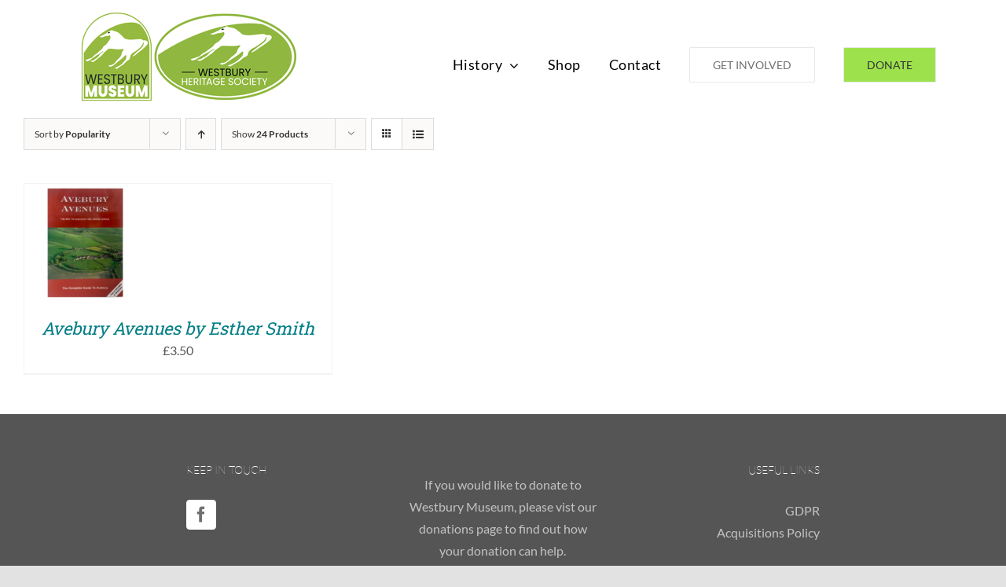

--- FILE ---
content_type: text/html; charset=UTF-8
request_url: https://westburyheritagesociety.org.uk/product-tag/avebury/?product_view=grid&product_count=24&product_orderby=popularity&product_order=desc
body_size: 18932
content:
<!DOCTYPE html><html class="avada-html-layout-wide avada-html-header-position-top avada-html-is-archive avada-header-color-not-opaque avada-mobile-header-color-not-opaque" lang="en-GB"><head><meta http-equiv="X-UA-Compatible" content="IE=edge" /><meta http-equiv="Content-Type" content="text/html; charset=utf-8"/><meta name="viewport" content="width=device-width, initial-scale=1" /><meta name='robots' content='index, follow, max-image-preview:large, max-snippet:-1, max-video-preview:-1' /><link media="all" href="https://westburyheritagesociety.org.uk/wp-content/cache/autoptimize/css/autoptimize_f340ba28635499a18f9dc451a6317f04.css" rel="stylesheet"><title>avebury Archives - Westbury Heritage Society</title><link rel="canonical" href="https://westburyheritagesociety.org.uk/product-tag/avebury/" /><meta property="og:locale" content="en_GB" /><meta property="og:type" content="article" /><meta property="og:title" content="avebury Archives - Westbury Heritage Society" /><meta property="og:url" content="https://westburyheritagesociety.org.uk/product-tag/avebury/" /><meta property="og:site_name" content="Westbury Heritage Society" /><meta property="og:image" content="https://westburyheritagesociety.org.uk/wp-content/uploads/2020/11/whs_ravilious-white-horse-hp-hero20..jpg" /><meta property="og:image:width" content="2500" /><meta property="og:image:height" content="2051" /><meta property="og:image:type" content="image/jpeg" /><meta name="twitter:card" content="summary_large_image" /> <script type="application/ld+json" class="yoast-schema-graph">{"@context":"https://schema.org","@graph":[{"@type":"CollectionPage","@id":"https://westburyheritagesociety.org.uk/product-tag/avebury/","url":"https://westburyheritagesociety.org.uk/product-tag/avebury/","name":"avebury Archives - Westbury Heritage Society","isPartOf":{"@id":"https://westburyheritagesociety.org.uk/#website"},"primaryImageOfPage":{"@id":"https://westburyheritagesociety.org.uk/product-tag/avebury/#primaryimage"},"image":{"@id":"https://westburyheritagesociety.org.uk/product-tag/avebury/#primaryimage"},"thumbnailUrl":"https://westburyheritagesociety.org.uk/wp-content/uploads/2023/06/avebury-avenues.png","breadcrumb":{"@id":"https://westburyheritagesociety.org.uk/product-tag/avebury/#breadcrumb"},"inLanguage":"en-GB"},{"@type":"ImageObject","inLanguage":"en-GB","@id":"https://westburyheritagesociety.org.uk/product-tag/avebury/#primaryimage","url":"https://westburyheritagesociety.org.uk/wp-content/uploads/2023/06/avebury-avenues.png","contentUrl":"https://westburyheritagesociety.org.uk/wp-content/uploads/2023/06/avebury-avenues.png","width":1000,"height":1000,"caption":"avebury avenues"},{"@type":"BreadcrumbList","@id":"https://westburyheritagesociety.org.uk/product-tag/avebury/#breadcrumb","itemListElement":[{"@type":"ListItem","position":1,"name":"Home","item":"https://westburyheritagesociety.org.uk/"},{"@type":"ListItem","position":2,"name":"avebury"}]},{"@type":"WebSite","@id":"https://westburyheritagesociety.org.uk/#website","url":"https://westburyheritagesociety.org.uk/","name":"Westbury Heritage Society","description":"Westbury Heritage Society and Westbury Museum","publisher":{"@id":"https://westburyheritagesociety.org.uk/#organization"},"potentialAction":[{"@type":"SearchAction","target":{"@type":"EntryPoint","urlTemplate":"https://westburyheritagesociety.org.uk/?s={search_term_string}"},"query-input":{"@type":"PropertyValueSpecification","valueRequired":true,"valueName":"search_term_string"}}],"inLanguage":"en-GB"},{"@type":"Organization","@id":"https://westburyheritagesociety.org.uk/#organization","name":"Westbury Heritage Society","url":"https://westburyheritagesociety.org.uk/","logo":{"@type":"ImageObject","inLanguage":"en-GB","@id":"https://westburyheritagesociety.org.uk/#/schema/logo/image/","url":"https://i0w60d.n3cdn1.secureserver.net/wp-content/uploads/2020/09/whs_logo@x1.png?time=1666707373","contentUrl":"https://i0w60d.n3cdn1.secureserver.net/wp-content/uploads/2020/09/whs_logo@x1.png?time=1666707373","width":150,"height":91,"caption":"Westbury Heritage Society"},"image":{"@id":"https://westburyheritagesociety.org.uk/#/schema/logo/image/"},"sameAs":["https://www.facebook.com/westburyheritage/"]}]}</script> <link rel="alternate" type="application/rss+xml" title="Westbury Heritage Society &raquo; Feed" href="https://westburyheritagesociety.org.uk/feed/" /><link rel="alternate" type="application/rss+xml" title="Westbury Heritage Society &raquo; Comments Feed" href="https://westburyheritagesociety.org.uk/comments/feed/" /><link rel="icon" href="https://westburyheritagesociety.org.uk/wp-content/uploads/2023/03/westbury-heritage-society_favicon2022@64px.jpg" type="image/jpeg" /><link rel="apple-touch-icon" sizes="180x180" href="https://westburyheritagesociety.org.uk/wp-content/uploads/2023/03/westbury-heritage-society_favicon2022@180px.jpg" type="image/jpeg"><link rel="icon" sizes="192x192" href="https://westburyheritagesociety.org.uk/wp-content/uploads/2023/03/westbury-heritage-society_favicon2022@192px.jpg" type="image/jpeg"><meta name="msapplication-TileImage" content="https://westburyheritagesociety.org.uk/wp-content/uploads/2023/03/westbury-heritage-society_favicon2022@270px.jpg" type="image/jpeg"><link rel="alternate" type="application/rss+xml" title="Westbury Heritage Society &raquo; avebury Tag Feed" href="https://westburyheritagesociety.org.uk/product-tag/avebury/feed/" /> <script defer src="[data-uri]"></script> <link rel='stylesheet' id='fusion-dynamic-css-css' href='https://westburyheritagesociety.org.uk/wp-content/uploads/fusion-styles/5b4f809f042acd85aaabb6b2d578a4a6.min.css?ver=3.14.2' type='text/css' media='all' /> <script type="text/template" id="tmpl-variation-template"><div class="woocommerce-variation-description">{{{ data.variation.variation_description }}}</div>
	<div class="woocommerce-variation-price">{{{ data.variation.price_html }}}</div>
	<div class="woocommerce-variation-availability">{{{ data.variation.availability_html }}}</div></script> <script type="text/template" id="tmpl-unavailable-variation-template"><p role="alert">Sorry, this product is unavailable. Please choose a different combination.</p></script> <script defer id="jquery-core-js-extra" src="[data-uri]"></script> <script type="text/javascript" src="https://westburyheritagesociety.org.uk/wp-includes/js/jquery/jquery.min.js?ver=3.7.1" id="jquery-core-js"></script> <script defer type="text/javascript" src="https://westburyheritagesociety.org.uk/wp-includes/js/jquery/jquery-migrate.min.js?ver=3.4.1" id="jquery-migrate-js"></script> <script defer type="text/javascript" src="https://westburyheritagesociety.org.uk/wp-content/cache/autoptimize/js/autoptimize_single_6a266aaa5ae7cafbf7a1567d9d22e658.js?ver=6.6.6" id="mec-general-calendar-script-js"></script> <script defer type="text/javascript" src="https://westburyheritagesociety.org.uk/wp-content/cache/autoptimize/js/autoptimize_single_e63e72beda2a9b4113814de083867f0a.js?ver=6.6.6" id="mec-tooltip-script-js"></script> <script defer id="mec-frontend-script-js-extra" src="[data-uri]"></script> <script defer type="text/javascript" src="https://westburyheritagesociety.org.uk/wp-content/cache/autoptimize/js/autoptimize_single_1858b12d49d0c911f26aa7b248f3cac9.js?ver=6.6.6" id="mec-frontend-script-js"></script> <script defer type="text/javascript" src="https://westburyheritagesociety.org.uk/wp-content/cache/autoptimize/js/autoptimize_single_4cb7742aec5206fee1e9bd3411a6316e.js?ver=6.6.6" id="mec-events-script-js"></script> <script type="text/javascript" src="https://westburyheritagesociety.org.uk/wp-content/plugins/woocommerce/assets/js/jquery-blockui/jquery.blockUI.min.js?ver=2.7.0-wc.10.4.3" id="wc-jquery-blockui-js" defer="defer" data-wp-strategy="defer"></script> <script defer id="wc-add-to-cart-js-extra" src="[data-uri]"></script> <script type="text/javascript" src="https://westburyheritagesociety.org.uk/wp-content/plugins/woocommerce/assets/js/frontend/add-to-cart.min.js?ver=10.4.3" id="wc-add-to-cart-js" defer="defer" data-wp-strategy="defer"></script> <script type="text/javascript" src="https://westburyheritagesociety.org.uk/wp-content/plugins/woocommerce/assets/js/js-cookie/js.cookie.min.js?ver=2.1.4-wc.10.4.3" id="wc-js-cookie-js" defer="defer" data-wp-strategy="defer"></script> <script defer id="woocommerce-js-extra" src="[data-uri]"></script> <script type="text/javascript" src="https://westburyheritagesociety.org.uk/wp-content/plugins/woocommerce/assets/js/frontend/woocommerce.min.js?ver=10.4.3" id="woocommerce-js" defer="defer" data-wp-strategy="defer"></script> <script defer type="text/javascript" src="https://westburyheritagesociety.org.uk/wp-includes/js/underscore.min.js?ver=1.13.7" id="underscore-js"></script> <script defer id="wp-util-js-extra" src="[data-uri]"></script> <script defer type="text/javascript" src="https://westburyheritagesociety.org.uk/wp-includes/js/wp-util.min.js?ver=6.8.3" id="wp-util-js"></script> <script defer id="wc-add-to-cart-variation-js-extra" src="[data-uri]"></script> <script type="text/javascript" src="https://westburyheritagesociety.org.uk/wp-content/plugins/woocommerce/assets/js/frontend/add-to-cart-variation.min.js?ver=10.4.3" id="wc-add-to-cart-variation-js" defer="defer" data-wp-strategy="defer"></script> <link rel="https://api.w.org/" href="https://westburyheritagesociety.org.uk/wp-json/" /><link rel="alternate" title="JSON" type="application/json" href="https://westburyheritagesociety.org.uk/wp-json/wp/v2/product_tag/132" /><link rel="EditURI" type="application/rsd+xml" title="RSD" href="https://westburyheritagesociety.org.uk/xmlrpc.php?rsd" /> <noscript><style>.woocommerce-product-gallery{ opacity: 1 !important; }</style></noscript> <script defer src="[data-uri]"></script> <meta name="google-site-verification" content="J4aBtWJmkCB4uShX8Yl5JkSTSNpZSKWrC8LAf_9YqYI" /></head><body class="archive tax-product_tag term-avebury term-132 wp-theme-Avada theme-Avada woocommerce woocommerce-page woocommerce-no-js fusion-image-hovers fusion-pagination-sizing fusion-button_type-flat fusion-button_span-no fusion-button_gradient-linear avada-image-rollover-circle-no avada-image-rollover-yes avada-image-rollover-direction-fade fusion-body ltr fusion-sticky-header no-tablet-sticky-header no-mobile-sticky-header no-mobile-slidingbar no-mobile-totop avada-has-rev-slider-styles fusion-disable-outline fusion-sub-menu-fade mobile-logo-pos-left layout-wide-mode avada-has-boxed-modal-shadow- layout-scroll-offset-full avada-has-zero-margin-offset-top fusion-top-header menu-text-align-center fusion-woo-product-design-clean fusion-woo-shop-page-columns-4 fusion-woo-related-columns-4 fusion-woo-archive-page-columns-3 fusion-woocommerce-equal-heights avada-has-woo-gallery-disabled woo-sale-badge-circle woo-outofstock-badge-top_bar mobile-menu-design-flyout fusion-hide-pagination-text fusion-header-layout-v1 avada-responsive avada-footer-fx-none avada-menu-highlight-style-textcolor fusion-search-form-clean fusion-main-menu-search-overlay fusion-avatar-circle avada-sticky-shrinkage avada-dropdown-styles avada-blog-layout-grid avada-blog-archive-layout-grid avada-header-shadow-no avada-menu-icon-position-top avada-has-megamenu-shadow avada-has-mainmenu-dropdown-divider avada-has-100-footer avada-has-breadcrumb-mobile-hidden avada-has-titlebar-hide avada-header-border-color-full-transparent avada-has-pagination-width_height avada-flyout-menu-direction-fade avada-ec-views-v1" data-awb-post-id="2005"> <a class="skip-link screen-reader-text" href="#content">Skip to content</a><div id="boxed-wrapper"><div id="wrapper" class="fusion-wrapper"><div id="home" style="position:relative;top:-1px;"></div><header class="fusion-header-wrapper"><div class="fusion-header-v1 fusion-logo-alignment fusion-logo-left fusion-sticky-menu- fusion-sticky-logo-1 fusion-mobile-logo-1  fusion-mobile-menu-design-flyout fusion-header-has-flyout-menu"><div class="fusion-header-sticky-height"></div><div class="fusion-header"><div class="fusion-row"><div class="fusion-header-has-flyout-menu-content"><div class="fusion-logo" data-margin-top="10px" data-margin-bottom="30px" data-margin-left="" data-margin-right=""> <a class="fusion-logo-link"  href="https://westburyheritagesociety.org.uk/" > <img src="https://westburyheritagesociety.org.uk/wp-content/uploads/2023/03/whs_museum_joint-logo@x1.png" srcset="https://westburyheritagesociety.org.uk/wp-content/uploads/2023/03/whs_museum_joint-logo@x1.png 1x, https://westburyheritagesociety.org.uk/wp-content/uploads/2023/03/whs_museum_joint-logo@x2.png 2x" width="275" height="114" style="max-height:114px;height:auto;" alt="Westbury Heritage Society Logo" data-retina_logo_url="https://westburyheritagesociety.org.uk/wp-content/uploads/2023/03/whs_museum_joint-logo@x2.png" class="fusion-standard-logo" /> <img src="https://westburyheritagesociety.org.uk/wp-content/uploads/2023/03/whs_museum_joint-mobile-logo@x1.png" srcset="https://westburyheritagesociety.org.uk/wp-content/uploads/2023/03/whs_museum_joint-mobile-logo@x1.png 1x, https://westburyheritagesociety.org.uk/wp-content/uploads/2023/03/whs_museum_joint-mobile-logo@x2.png 2x" width="200" height="83" style="max-height:83px;height:auto;" alt="Westbury Heritage Society Logo" data-retina_logo_url="https://westburyheritagesociety.org.uk/wp-content/uploads/2023/03/whs_museum_joint-mobile-logo@x2.png" class="fusion-mobile-logo" /> <img src="https://westburyheritagesociety.org.uk/wp-content/uploads/2023/03/whs_museum_joint-logo@x1.png" srcset="https://westburyheritagesociety.org.uk/wp-content/uploads/2023/03/whs_museum_joint-logo@x1.png 1x, https://westburyheritagesociety.org.uk/wp-content/uploads/2023/03/whs_museum_joint-logo@x2.png 2x" width="275" height="114" style="max-height:114px;height:auto;" alt="Westbury Heritage Society Logo" data-retina_logo_url="https://westburyheritagesociety.org.uk/wp-content/uploads/2023/03/whs_museum_joint-logo@x2.png" class="fusion-sticky-logo" /> </a></div><nav class="fusion-main-menu" aria-label="Main Menu"><div class="fusion-overlay-search"><form role="search" class="searchform fusion-search-form  fusion-search-form-clean" method="get" action="https://westburyheritagesociety.org.uk/"><div class="fusion-search-form-content"><div class="fusion-search-field search-field"> <label><span class="screen-reader-text">Search for:</span> <input type="search" value="" name="s" class="s" placeholder="Search..." required aria-required="true" aria-label="Search..."/> </label></div><div class="fusion-search-button search-button"> <input type="submit" class="fusion-search-submit searchsubmit" aria-label="Search" value="&#xf002;" /></div></div></form><div class="fusion-search-spacer"></div><a href="#" role="button" aria-label="Close Search" class="fusion-close-search"></a></div><ul id="menu-westbury-heritage-society-other-pages" class="fusion-menu"><li  id="menu-item-2068"  class="menu-item menu-item-type-custom menu-item-object-custom menu-item-has-children menu-item-2068 fusion-dropdown-menu"  data-item-id="2068"><a  href="#" class="fusion-textcolor-highlight"><span class="menu-text">News</span> <span class="fusion-caret"><i class="fusion-dropdown-indicator" aria-hidden="true"></i></span></a><ul class="sub-menu"><li  id="menu-item-1369"  class="otherpagesmenu menu-item menu-item-type-custom menu-item-object-custom menu-item-1369 fusion-dropdown-submenu"  data-classes="otherpagesmenu"><a  href="https://westburyheritagesociety.org.uk/information/news/" class="fusion-textcolor-highlight"><span>Latest News</span></a></li><li  id="menu-item-2063"  class="otherpagesmenu menu-item menu-item-type-post_type menu-item-object-page menu-item-2063 fusion-dropdown-submenu"  data-classes="otherpagesmenu"><a  href="https://westburyheritagesociety.org.uk/museum-blog/" class="fusion-textcolor-highlight"><span>Museum Blog</span></a></li><li  id="menu-item-2257"  class="otherpagesmenu menu-item menu-item-type-post_type menu-item-object-page menu-item-2257 fusion-dropdown-submenu"  data-classes="otherpagesmenu"><a  href="https://westburyheritagesociety.org.uk/calendar/" class="fusion-textcolor-highlight"><span>What&#8217;s On</span></a></li></ul></li><li  id="menu-item-1962"  class="menu-item menu-item-type-custom menu-item-object-custom menu-item-has-children menu-item-1962 fusion-dropdown-menu"  data-item-id="1962"><a  href="#" class="fusion-textcolor-highlight"><span class="menu-text">History</span> <span class="fusion-caret"><i class="fusion-dropdown-indicator" aria-hidden="true"></i></span></a><ul class="sub-menu"><li  id="menu-item-1370"  class="otherpagesmenu menu-item menu-item-type-custom menu-item-object-custom menu-item-1370 fusion-dropdown-submenu"  data-classes="otherpagesmenu"><a  href="https://westburyheritagesociety.org.uk/information/history" class="fusion-textcolor-highlight"><span>Timeline</span></a></li><li  id="menu-item-1372"  class="otherpagesmenu menu-item menu-item-type-custom menu-item-object-custom menu-item-1372 fusion-dropdown-submenu"  data-classes="otherpagesmenu"><a  href="https://westburyheritagesociety.org.uk/information/town-trails/" class="fusion-textcolor-highlight"><span>Town Trails</span></a></li><li  id="menu-item-1371"  class="otherpagesmenu menu-item menu-item-type-custom menu-item-object-custom menu-item-1371 fusion-dropdown-submenu"  data-classes="otherpagesmenu"><a  href="https://westburyheritagesociety.org.uk/information/galleries/" class="fusion-textcolor-highlight"><span>Galleries</span></a></li></ul></li><li  id="menu-item-1622"  class="otherpagesmenu menu-item menu-item-type-post_type menu-item-object-page menu-item-1622"  data-classes="otherpagesmenu" data-item-id="1622"><a  href="https://westburyheritagesociety.org.uk/shop-page/" class="fusion-textcolor-highlight"><span class="menu-text">Shop</span></a></li><li  id="menu-item-1373"  class="otherpagesmenu menu-item menu-item-type-custom menu-item-object-custom menu-item-home menu-item-1373"  data-classes="otherpagesmenu" data-item-id="1373"><a  href="https://westburyheritagesociety.org.uk/#contact" class="fusion-textcolor-highlight"><span class="menu-text">Contact</span></a></li><li  id="menu-item-1790"  class="menu-item menu-item-type-post_type menu-item-object-page menu-item-1790 fusion-menu-item-button"  data-item-id="1790"><a  href="https://westburyheritagesociety.org.uk/get-involved/" class="fusion-textcolor-highlight"><span class="menu-text fusion-button button-default button-large">Get Involved</span></a></li><li  id="menu-item-2168"  class="menu-item menu-item-type-post_type menu-item-object-page menu-item-2168 fusion-menu-item-button"  data-item-id="2168"><a  href="https://westburyheritagesociety.org.uk/donations/" class="fusion-textcolor-highlight"><span class="menu-text fusion-button button-default button-large">Donate</span></a></li><li class="fusion-custom-menu-item fusion-menu-cart fusion-main-menu-cart fusion-widget-cart-counter"><a class="fusion-main-menu-icon" href="https://westburyheritagesociety.org.uk/basket/"><span class="menu-text" aria-label="View Cart"></span></a></li></ul></nav><div class="fusion-mobile-navigation"><ul id="menu-westbury-heritage-society-mobile-menu" class="fusion-mobile-menu"><li  id="menu-item-1968"  class="menu-item menu-item-type-custom menu-item-object-custom menu-item-1968"  data-item-id="1968"><a  href="https://westburyheritagesociety.org.uk/information/news/" class="fusion-textcolor-highlight"><span class="menu-text">News</span></a></li><li  id="menu-item-2255"  class="menu-item menu-item-type-post_type menu-item-object-page menu-item-2255"  data-item-id="2255"><a  href="https://westburyheritagesociety.org.uk/calendar/" class="fusion-textcolor-highlight"><span class="menu-text">What&#8217;s On</span></a></li><li  id="menu-item-2065"  class="menu-item menu-item-type-post_type menu-item-object-page menu-item-2065"  data-item-id="2065"><a  href="https://westburyheritagesociety.org.uk/museum-blog/" class="fusion-textcolor-highlight"><span class="menu-text">Museum Blog</span></a></li><li  id="menu-item-1969"  class="menu-item menu-item-type-custom menu-item-object-custom menu-item-1969"  data-item-id="1969"><a  href="https://westburyheritagesociety.org.uk/information/history" class="fusion-textcolor-highlight"><span class="menu-text">History</span></a></li><li  id="menu-item-1971"  class="menu-item menu-item-type-custom menu-item-object-custom menu-item-1971"  data-item-id="1971"><a  href="https://westburyheritagesociety.org.uk/information/town-trails/" class="fusion-textcolor-highlight"><span class="menu-text">Town Trails</span></a></li><li  id="menu-item-1970"  class="menu-item menu-item-type-custom menu-item-object-custom menu-item-1970"  data-item-id="1970"><a  href="https://westburyheritagesociety.org.uk/information/galleries/" class="fusion-textcolor-highlight"><span class="menu-text">Galleries</span></a></li><li  id="menu-item-1967"  class="menu-item menu-item-type-post_type menu-item-object-page menu-item-1967"  data-item-id="1967"><a  href="https://westburyheritagesociety.org.uk/shop/" class="fusion-textcolor-highlight"><span class="menu-text">Shop</span></a></li><li  id="menu-item-1966"  class="menu-item menu-item-type-post_type menu-item-object-page menu-item-1966"  data-item-id="1966"><a  href="https://westburyheritagesociety.org.uk/get-involved/" class="fusion-textcolor-highlight"><span class="menu-text">Get Involved</span></a></li><li  id="menu-item-1972"  class="menu-item menu-item-type-custom menu-item-object-custom menu-item-home menu-item-1972"  data-item-id="1972"><a  href="https://westburyheritagesociety.org.uk/#contact" class="fusion-textcolor-highlight"><span class="menu-text">Contact</span></a></li><li  id="menu-item-2176"  class="menu-item menu-item-type-post_type menu-item-object-page menu-item-2176 fusion-menu-item-button"  data-item-id="2176"><a  href="https://westburyheritagesociety.org.uk/donations/" class="fusion-textcolor-highlight"><span class="menu-text fusion-button button-default button-large">DONATE</span></a></li></ul></div><div class="fusion-flyout-menu-icons fusion-flyout-mobile-menu-icons"><div class="fusion-flyout-cart-wrapper"><a href="https://westburyheritagesociety.org.uk/basket/" class="fusion-icon awb-icon-shopping-cart" aria-hidden="true" aria-label="Toggle Shopping Cart"></a></div> <a class="fusion-flyout-menu-toggle" aria-hidden="true" aria-label="Toggle Menu" href="#"><div class="fusion-toggle-icon-line"></div><div class="fusion-toggle-icon-line"></div><div class="fusion-toggle-icon-line"></div> </a></div><div class="fusion-flyout-menu-bg"></div><nav class="fusion-mobile-nav-holder fusion-flyout-menu fusion-flyout-mobile-menu" aria-label="Main Menu Mobile"></nav></div></div></div></div><div class="fusion-clearfix"></div></header><div id="sliders-container" class="fusion-slider-visibility"></div><main id="main" class="clearfix "><div class="fusion-row" style=""><div class="woocommerce-container"><section id="content" class=" full-width" style="width: 100%;"><header class="woocommerce-products-header"></header><div class="woocommerce-notices-wrapper"></div><div class="catalog-ordering fusion-clearfix"><div class="orderby-order-container"><ul class="orderby order-dropdown"><li> <span class="current-li"> <span class="current-li-content"> <a aria-haspopup="true">Sort by <strong>Popularity</strong></a> </span> </span><ul><li class=""> <a href="?product_view=grid&product_count=24&product_orderby=default&product_order=desc">Sort by <strong>Default Order</strong></a></li><li class=""> <a href="?product_view=grid&product_count=24&product_orderby=name&product_order=desc">Sort by <strong>Name</strong></a></li><li class=""> <a href="?product_view=grid&product_count=24&product_orderby=price&product_order=desc">Sort by <strong>Price</strong></a></li><li class=""> <a href="?product_view=grid&product_count=24&product_orderby=date&product_order=desc">Sort by <strong>Date</strong></a></li><li class="current"> <a href="?product_view=grid&product_count=24&product_orderby=popularity&product_order=desc">Sort by <strong>Popularity</strong></a></li></ul></li></ul><ul class="order"><li class="desc"><a aria-label="Ascending order" aria-haspopup="true" href="?product_view=grid&product_count=24&product_orderby=popularity&product_order=asc"><i class="awb-icon-arrow-down2 icomoon-up" aria-hidden="true"></i></a></li></ul></div><ul class="sort-count order-dropdown"><li> <span class="current-li"> <a aria-haspopup="true"> Show <strong>12 Products</strong> </a> </span><ul><li class=""> <a href="?product_view=grid&product_count=12&product_orderby=popularity&product_order=desc"> Show <strong>12 Products</strong> </a></li><li class="current"> <a href="?product_view=grid&product_count=24&product_orderby=popularity&product_order=desc"> Show <strong>24 Products</strong> </a></li><li class=""> <a href="?product_view=grid&product_count=36&product_orderby=popularity&product_order=desc"> Show <strong>36 Products</strong> </a></li></ul></li></ul><ul class="fusion-grid-list-view"><li class="fusion-grid-view-li active-view"> <a class="fusion-grid-view" aria-label="View as grid" aria-haspopup="true" href="?product_view=grid&product_count=24&product_orderby=popularity&product_order=desc"><i class="awb-icon-grid icomoon-grid" aria-hidden="true"></i></a></li><li class="fusion-list-view-li"> <a class="fusion-list-view" aria-haspopup="true" aria-label="View as list" href="?product_view=list&product_count=24&product_orderby=popularity&product_order=desc"><i class="awb-icon-list icomoon-list" aria-hidden="true"></i></a></li></ul></div><ul class="products clearfix products-3"><li class="product type-product post-2005 status-publish first instock product_cat-books product_tag-avebury product_tag-book product_tag-esther-smith product_tag-stone-circle has-post-thumbnail shipping-taxable purchasable product-type-simple product-grid-view"><div class="fusion-product-wrapper"><div class="fusion-clean-product-image-wrapper "><div  class="fusion-image-wrapper fusion-image-size-fixed" aria-haspopup="true"> <img width="500" height="500" src="https://westburyheritagesociety.org.uk/wp-content/uploads/2023/06/avebury-avenues-500x500.png" class="attachment-woocommerce_thumbnail size-woocommerce_thumbnail lazyload wp-post-image" alt="avebury avenues" decoding="async" fetchpriority="high" srcset="data:image/svg+xml,%3Csvg%20xmlns%3D%27http%3A%2F%2Fwww.w3.org%2F2000%2Fsvg%27%20width%3D%271000%27%20height%3D%271000%27%20viewBox%3D%270%200%201000%201000%27%3E%3Crect%20width%3D%271000%27%20height%3D%271000%27%20fill-opacity%3D%220%22%2F%3E%3C%2Fsvg%3E" data-orig-src="https://westburyheritagesociety.org.uk/wp-content/uploads/2023/06/avebury-avenues-500x500.png" data-srcset="https://westburyheritagesociety.org.uk/wp-content/uploads/2023/06/avebury-avenues-66x66.png 66w, https://westburyheritagesociety.org.uk/wp-content/uploads/2023/06/avebury-avenues-100x100.png 100w, https://westburyheritagesociety.org.uk/wp-content/uploads/2023/06/avebury-avenues-150x150.png 150w, https://westburyheritagesociety.org.uk/wp-content/uploads/2023/06/avebury-avenues-200x200.png 200w, https://westburyheritagesociety.org.uk/wp-content/uploads/2023/06/avebury-avenues-300x300.png 300w, https://westburyheritagesociety.org.uk/wp-content/uploads/2023/06/avebury-avenues-400x400.png 400w, https://westburyheritagesociety.org.uk/wp-content/uploads/2023/06/avebury-avenues-500x500.png 500w, https://westburyheritagesociety.org.uk/wp-content/uploads/2023/06/avebury-avenues-600x600.png 600w, https://westburyheritagesociety.org.uk/wp-content/uploads/2023/06/avebury-avenues-700x700.png 700w, https://westburyheritagesociety.org.uk/wp-content/uploads/2023/06/avebury-avenues-768x768.png 768w, https://westburyheritagesociety.org.uk/wp-content/uploads/2023/06/avebury-avenues-800x800.png 800w, https://westburyheritagesociety.org.uk/wp-content/uploads/2023/06/avebury-avenues.png 1000w" data-sizes="auto" /><div class="fusion-rollover"><div class="fusion-rollover-content"><div class="cart-loading"> <a href="https://westburyheritagesociety.org.uk/basket/"> <i class="awb-icon-spinner" aria-hidden="true"></i><div class="view-cart">View Cart</div> </a></div><div class="fusion-product-buttons"> <a href="/product-tag/avebury/?product_view=grid&#038;product_count=24&#038;product_orderby=popularity&#038;product_order=desc&#038;add-to-cart=2005" aria-describedby="woocommerce_loop_add_to_cart_link_describedby_2005" data-quantity="1" class="button product_type_simple add_to_cart_button ajax_add_to_cart" data-product_id="2005" data-product_sku="" aria-label="Add to basket: &ldquo;Avebury Avenues by Esther Smith&rdquo;" rel="nofollow" data-product_price="3.50" data-product_name="Avebury Avenues by Esther Smith" data-google_product_id="">Add to basket</a> <span id="woocommerce_loop_add_to_cart_link_describedby_2005" class="screen-reader-text"> </span> <span class="fusion-rollover-linebreak"> /</span> <a href="https://westburyheritagesociety.org.uk/product/avebury-avenues/" class="show_details_button fusion-has-quick-view"> Details</a> <a href="#fusion-quick-view" class="fusion-quick-view" data-product-id="2005"> Quick View </a></div> <a class="fusion-link-wrapper" href="https://westburyheritagesociety.org.uk/product/avebury-avenues/" aria-label="avebury"></a></div></div></div></div><div class="fusion-product-content"><div class="product-details"><div class="product-details-container"><h3 class="product-title"> <a href="https://westburyheritagesociety.org.uk/product/avebury-avenues/"> Avebury Avenues by Esther Smith </a></h3><div class="fusion-price-rating"> <span class="price"><span class="woocommerce-Price-amount amount"><bdi><span class="woocommerce-Price-currencySymbol">&pound;</span>3.50</bdi></span></span></div></div></div></div></div></li></ul></section></div></div></main><div class="fusion-footer"><footer class="fusion-footer-widget-area fusion-widget-area"><div class="fusion-row"><div class="fusion-columns fusion-columns-3 fusion-widget-area"><div class="fusion-column col-lg-4 col-md-4 col-sm-4"><section id="social_links-widget-3" class="fusion-widget-mobile-align-center fusion-footer-widget-column widget social_links" style="border-style: solid;border-color:transparent;border-width:0px;"><h4 class="widget-title">Keep in touch</h4><div class="fusion-social-networks boxed-icons"><div class="fusion-social-networks-wrapper"> <a class="fusion-social-network-icon fusion-tooltip fusion-facebook awb-icon-facebook" href="https://www.facebook.com/westburyheritage/"  data-placement="top" data-title="Facebook" data-toggle="tooltip" data-original-title=""  title="Facebook" aria-label="Facebook" rel="noopener noreferrer" target="_self" style="border-radius:4px;padding:8px;font-size:20px;color:#707070;background-color:#ffffff;border-color:#ffffff;"></a></div></div><div style="clear:both;"></div></section></div><div class="fusion-column col-lg-4 col-md-4 col-sm-4"><section id="custom_html-5" class="widget_text fusion-widget-mobile-align-center fusion-widget-align-center fusion-footer-widget-column widget widget_custom_html" style="border-style: solid;text-align: center;border-color:transparent;border-width:0px;"><div class="textwidget custom-html-widget"><p>If you would like to donate to Westbury Museum, please vist our donations page to find out how your donation can help.</p><div class="fusion-aligncenter"><a class="fusion-button button-flat button-xlarge button-custom fusion-button-default button-1 fusion-button-span-no fusion-button-default-type" style="--button_accent_color:#000000;--button_accent_hover_color:var(--awb-color3);--button_border_hover_color:#000000;--button_gradient_top_color:#9de24d;--button_gradient_bottom_color:#9de24d;--button_gradient_top_color_hover:#000000;--button_gradient_bottom_color_hover:#000000;" target="_blank" rel="noopener noreferrer" href="https://westburyheritagesociety.org.uk/donations/"><span class="fusion-button-text awb-button__text awb-button__text--default">DONATE</span></a></div></div><div style="clear:both;"></div></section></div><div class="fusion-column fusion-column-last col-lg-4 col-md-4 col-sm-4"><section id="custom_html-2" class="widget_text fusion-widget-mobile-align-center fusion-widget-align-right fusion-footer-widget-column widget widget_custom_html" style="border-style: solid;text-align: right;border-color:transparent;border-width:0px;"><h4 class="widget-title">Useful Links</h4><div class="textwidget custom-html-widget"><a href= "https://westburyheritagesociety.org.uk/gdpr">GDPR</a><br> <a href= "https://westburyheritagesociety.org.uk/acquisitions-policy/">Acquisitions Policy</a></div><div style="clear:both;"></div></section></div><div class="fusion-clearfix"></div></div></div></footer><footer id="footer" class="fusion-footer-copyright-area fusion-footer-copyright-center"><div class="fusion-row"><div class="fusion-copyright-content"><div class="fusion-copyright-notice"><div> Copyright 2012 - <script>document.write(new Date().getFullYear())</script> <a href="westburyheritagesociety.org.uk">Westbury Heritage Society</a> | Charity No.1059612(2) | All Rights Reserved | Designed by <a href="https://xandercreative.co.uk">Xander Creative</a></div></div></div></div></footer></div> <template id="awb-quick-view-template"><div class="fusion-woocommerce-quick-view-overlay"></div><div class="fusion-woocommerce-quick-view-container quick-view woocommerce"> <script defer src="[data-uri]"></script> <div class="fusion-wqv-close"> <button type="button"><span class="screen-reader-text">Close product quick view</span>&times;</button></div><div class="fusion-wqv-loader product"><h2 class="product_title entry-title">Title</h2><div class="fusion-price-rating"><div class="price"></div><div class="star-rating"></div></div><div class="fusion-slider-loading"></div></div><div class="fusion-wqv-preview-image"></div><div class="fusion-wqv-content"><div class="product"><div class="woocommerce-product-gallery"></div><div class="summary entry-summary scrollable"><div class="summary-content"></div></div></div></div></div> </template></div></div> <a class="fusion-one-page-text-link fusion-page-load-link" tabindex="-1" href="#" aria-hidden="true">Page load link</a><div class="avada-footer-scripts"> <script defer src="[data-uri]"></script><script type="speculationrules">{"prefetch":[{"source":"document","where":{"and":[{"href_matches":"\/*"},{"not":{"href_matches":["\/wp-*.php","\/wp-admin\/*","\/wp-content\/uploads\/*","\/wp-content\/*","\/wp-content\/plugins\/*","\/wp-content\/themes\/Avada\/*","\/*\\?(.+)"]}},{"not":{"selector_matches":"a[rel~=\"nofollow\"]"}},{"not":{"selector_matches":".no-prefetch, .no-prefetch a"}}]},"eagerness":"conservative"}]}</script> <script defer src="[data-uri]"></script> <script type="application/ld+json">{"@context":"https://schema.org/","@type":"BreadcrumbList","itemListElement":[{"@type":"ListItem","position":1,"item":{"name":"Home","@id":"https://westburyheritagesociety.org.uk"}},{"@type":"ListItem","position":2,"item":{"name":"Products tagged &amp;ldquo;avebury&amp;rdquo;","@id":"https://westburyheritagesociety.org.uk/product-tag/avebury/"}}]}</script> <script defer src="[data-uri]"></script> <script defer type="text/javascript" src="https://westburyheritagesociety.org.uk/wp-includes/js/jquery/ui/core.min.js?ver=1.13.3" id="jquery-ui-core-js"></script> <script defer type="text/javascript" src="https://westburyheritagesociety.org.uk/wp-includes/js/jquery/ui/datepicker.min.js?ver=1.13.3" id="jquery-ui-datepicker-js"></script> <script defer id="jquery-ui-datepicker-js-after" src="[data-uri]"></script> <script defer type="text/javascript" src="https://westburyheritagesociety.org.uk/wp-content/cache/autoptimize/js/autoptimize_single_b54528a5397b9522a0886b4733cbaca9.js?ver=6.6.6" id="mec-typekit-script-js"></script> <script defer type="text/javascript" src="https://westburyheritagesociety.org.uk/wp-content/cache/autoptimize/js/autoptimize_single_11c182e0f84b20b8f7f97d228d77dd56.js?ver=6.6.6" id="featherlight-js"></script> <script defer type="text/javascript" src="https://westburyheritagesociety.org.uk/wp-content/plugins/modern-events-calendar-lite/assets/packages/select2/select2.full.min.js?ver=6.6.6" id="mec-select2-script-js"></script> <script defer type="text/javascript" src="https://westburyheritagesociety.org.uk/wp-content/plugins/modern-events-calendar-lite/assets/packages/lity/lity.min.js?ver=6.6.6" id="mec-lity-script-js"></script> <script defer type="text/javascript" src="https://westburyheritagesociety.org.uk/wp-content/plugins/modern-events-calendar-lite/assets/packages/colorbrightness/colorbrightness.min.js?ver=6.6.6" id="mec-colorbrightness-script-js"></script> <script defer type="text/javascript" src="https://westburyheritagesociety.org.uk/wp-content/plugins/modern-events-calendar-lite/assets/packages/owl-carousel/owl.carousel.min.js?ver=6.6.6" id="mec-owl-carousel-script-js"></script> <script type="text/javascript" src="https://westburyheritagesociety.org.uk/wp-includes/js/dist/hooks.min.js?ver=4d63a3d491d11ffd8ac6" id="wp-hooks-js"></script> <script type="text/javascript" src="https://westburyheritagesociety.org.uk/wp-includes/js/dist/i18n.min.js?ver=5e580eb46a90c2b997e6" id="wp-i18n-js"></script> <script defer id="wp-i18n-js-after" src="[data-uri]"></script> <script defer type="text/javascript" src="https://westburyheritagesociety.org.uk/wp-content/cache/autoptimize/js/autoptimize_single_96e7dc3f0e8559e4a3f3ca40b17ab9c3.js?ver=6.1.4" id="swv-js"></script> <script defer id="contact-form-7-js-translations" src="[data-uri]"></script> <script defer id="contact-form-7-js-before" src="[data-uri]"></script> <script defer type="text/javascript" src="https://westburyheritagesociety.org.uk/wp-content/cache/autoptimize/js/autoptimize_single_2912c657d0592cc532dff73d0d2ce7bb.js?ver=6.1.4" id="contact-form-7-js"></script> <script defer type="text/javascript" src="https://westburyheritagesociety.org.uk/wp-content/plugins/woocommerce/assets/js/sourcebuster/sourcebuster.min.js?ver=10.4.3" id="sourcebuster-js-js"></script> <script defer id="wc-order-attribution-js-extra" src="[data-uri]"></script> <script defer type="text/javascript" src="https://westburyheritagesociety.org.uk/wp-content/plugins/woocommerce/assets/js/frontend/order-attribution.min.js?ver=10.4.3" id="wc-order-attribution-js"></script> <script defer type="text/javascript" src="https://westburyheritagesociety.org.uk/wp-content/cache/autoptimize/js/autoptimize_single_6ee34d5acab69cb428cb2d5f4eb00d17.js?ver=2.1.28" id="cssua-js"></script> <script defer id="fusion-animations-js-extra" src="[data-uri]"></script> <script defer type="text/javascript" src="https://westburyheritagesociety.org.uk/wp-content/cache/autoptimize/js/autoptimize_single_9591d96374482b3d2ac7ea6ae4b1807d.js?ver=3.14.2" id="fusion-animations-js"></script> <script defer type="text/javascript" src="https://westburyheritagesociety.org.uk/wp-content/cache/autoptimize/js/autoptimize_single_e7c505cfd6b030786c803e5c01144678.js?ver=3.14.2" id="awb-tabs-widget-js"></script> <script defer type="text/javascript" src="https://westburyheritagesociety.org.uk/wp-content/cache/autoptimize/js/autoptimize_single_6c6ba5587a8892a5036d0a28dd051155.js?ver=3.14.2" id="awb-vertical-menu-widget-js"></script> <script defer type="text/javascript" src="https://westburyheritagesociety.org.uk/wp-content/cache/autoptimize/js/autoptimize_single_003dfa021ed2e0128a90301d7e853311.js?ver=3.3.1" id="modernizr-js"></script> <script defer id="fusion-js-extra" src="[data-uri]"></script> <script defer type="text/javascript" src="https://westburyheritagesociety.org.uk/wp-content/cache/autoptimize/js/autoptimize_single_be169937d5d0883137e2aaca364cd2b7.js?ver=3.14.2" id="fusion-js"></script> <script defer type="text/javascript" src="https://westburyheritagesociety.org.uk/wp-content/cache/autoptimize/js/autoptimize_single_ca2818fd51c37d612d5a8563864f8d1a.js?ver=3.0.4" id="isotope-js"></script> <script defer type="text/javascript" src="https://westburyheritagesociety.org.uk/wp-content/cache/autoptimize/js/autoptimize_single_6e6f72ca9722aa081c64bc28f91f308c.js?ver=2.0.0" id="packery-js"></script> <script defer type="text/javascript" src="https://westburyheritagesociety.org.uk/wp-content/cache/autoptimize/js/autoptimize_single_9f2723484a9765b187093c4207d6bf3c.js?ver=3.3.6" id="bootstrap-transition-js"></script> <script defer type="text/javascript" src="https://westburyheritagesociety.org.uk/wp-content/cache/autoptimize/js/autoptimize_single_bbd737e5303f22d6b2bbd4c4e9bfd2c6.js?ver=3.3.5" id="bootstrap-tooltip-js"></script> <script defer type="text/javascript" src="https://westburyheritagesociety.org.uk/wp-content/cache/autoptimize/js/autoptimize_single_f48149ac63128657588b45cbed2b1fec.js?ver=1.3" id="jquery-easing-js"></script> <script defer type="text/javascript" src="https://westburyheritagesociety.org.uk/wp-content/cache/autoptimize/js/autoptimize_single_2e6e36db3c1b9680577a026415edbcb0.js?ver=1.1" id="jquery-fitvids-js"></script> <script defer type="text/javascript" src="https://westburyheritagesociety.org.uk/wp-content/cache/autoptimize/js/autoptimize_single_40149239ded4d11ffbe29bd16db7b758.js?ver=2.7.2" id="jquery-flexslider-js"></script> <script defer id="jquery-lightbox-js-extra" src="[data-uri]"></script> <script defer type="text/javascript" src="https://westburyheritagesociety.org.uk/wp-content/cache/autoptimize/js/autoptimize_single_fb5881a7938f09b0e3f1263b73858be8.js?ver=2.2.3" id="jquery-lightbox-js"></script> <script defer type="text/javascript" src="https://westburyheritagesociety.org.uk/wp-content/cache/autoptimize/js/autoptimize_single_4f49fef49fe7c751efbc45ef73ce7057.js?ver=2.1" id="jquery-infinite-scroll-js"></script> <script defer type="text/javascript" src="https://westburyheritagesociety.org.uk/wp-content/cache/autoptimize/js/autoptimize_single_fb4bdb07a618c0a0beb22aa24109dfb8.js?ver=3.0.6" id="jquery-mousewheel-js"></script> <script defer type="text/javascript" src="https://westburyheritagesociety.org.uk/wp-content/cache/autoptimize/js/autoptimize_single_9993f40bf0a64e1e8ba772c8741de867.js?ver=3.1.8" id="images-loaded-js"></script> <script defer id="fusion-equal-heights-js-extra" src="[data-uri]"></script> <script defer type="text/javascript" src="https://westburyheritagesociety.org.uk/wp-content/cache/autoptimize/js/autoptimize_single_7fba77d50905db9d74a774c3a08edfe8.js?ver=1" id="fusion-equal-heights-js"></script> <script defer id="fusion-video-general-js-extra" src="[data-uri]"></script> <script defer type="text/javascript" src="https://westburyheritagesociety.org.uk/wp-content/cache/autoptimize/js/autoptimize_single_9ced60fe6caba9d11e754628a712d540.js?ver=1" id="fusion-video-general-js"></script> <script defer id="fusion-video-bg-js-extra" src="[data-uri]"></script> <script defer type="text/javascript" src="https://westburyheritagesociety.org.uk/wp-content/cache/autoptimize/js/autoptimize_single_c051c02f6a61e71c64638e6e14a89ee2.js?ver=1" id="fusion-video-bg-js"></script> <script defer id="fusion-lightbox-js-extra" src="[data-uri]"></script> <script defer type="text/javascript" src="https://westburyheritagesociety.org.uk/wp-content/cache/autoptimize/js/autoptimize_single_30879dbc0e6425616bc59cf6e2c91642.js?ver=1" id="fusion-lightbox-js"></script> <script defer id="fusion-flexslider-js-extra" src="[data-uri]"></script> <script defer type="text/javascript" src="https://westburyheritagesociety.org.uk/wp-content/cache/autoptimize/js/autoptimize_single_69ef8b68513adca8b4c98580d8fe191f.js?ver=1" id="fusion-flexslider-js"></script> <script defer type="text/javascript" src="https://westburyheritagesociety.org.uk/wp-content/cache/autoptimize/js/autoptimize_single_4e7b623b84397f8d25cfd44c5fe184d8.js?ver=1" id="fusion-tooltip-js"></script> <script defer type="text/javascript" src="https://westburyheritagesociety.org.uk/wp-content/cache/autoptimize/js/autoptimize_single_ffcf363b009028499e4714460d6b8184.js?ver=1" id="fusion-sharing-box-js"></script> <script defer type="text/javascript" src="https://westburyheritagesociety.org.uk/wp-content/cache/autoptimize/js/autoptimize_single_b9b1312ffca6811375a7e3cd5d861c32.js?ver=2.2.1" id="fusion-youtube-js"></script> <script defer type="text/javascript" src="https://westburyheritagesociety.org.uk/wp-content/cache/autoptimize/js/autoptimize_single_bba081c42df485f457c306a1e0a07dca.js?ver=2.2.1" id="vimeo-player-js"></script> <script defer type="text/javascript" src="https://westburyheritagesociety.org.uk/wp-content/cache/autoptimize/js/autoptimize_single_d161a0bcb4a47782fde4b3c43062d673.js?ver=3.14.2" id="fusion-general-global-js"></script> <script defer type="text/javascript" src="https://westburyheritagesociety.org.uk/wp-content/cache/autoptimize/js/autoptimize_single_8f748de059a315852d506afc6f26d4c2.js?ver=6.8.3" id="lazysizes-js"></script> <script defer type="text/javascript" src="https://westburyheritagesociety.org.uk/wp-content/cache/autoptimize/js/autoptimize_single_62d9087aa07ba69c46e5b12972e6a231.js?ver=7.14.2" id="avada-woo-product-variations-js"></script> <script defer type="text/javascript" src="https://westburyheritagesociety.org.uk/wp-content/cache/autoptimize/js/autoptimize_single_81baa45cd9201ba370683b13be01a2e7.js?ver=7.14.2" id="avada-general-footer-js"></script> <script defer type="text/javascript" src="https://westburyheritagesociety.org.uk/wp-content/cache/autoptimize/js/autoptimize_single_7b1c380d72c3c6a0b7833242ffdada8f.js?ver=7.14.2" id="avada-quantity-js"></script> <script defer type="text/javascript" src="https://westburyheritagesociety.org.uk/wp-content/cache/autoptimize/js/autoptimize_single_2287839af1664152d14ecabbd0714c39.js?ver=7.14.2" id="avada-crossfade-images-js"></script> <script defer type="text/javascript" src="https://westburyheritagesociety.org.uk/wp-content/cache/autoptimize/js/autoptimize_single_8cd6524f55a9d2940362839385a87e1f.js?ver=7.14.2" id="avada-select-js"></script> <script defer type="text/javascript" src="https://westburyheritagesociety.org.uk/wp-content/cache/autoptimize/js/autoptimize_single_284e0cf027280b3f99252ed10edf7818.js?ver=7.14.2" id="avada-contact-form-7-js"></script> <script defer id="avada-live-search-js-extra" src="[data-uri]"></script> <script defer type="text/javascript" src="https://westburyheritagesociety.org.uk/wp-content/cache/autoptimize/js/autoptimize_single_4c16c1fd9b07292e875a083e77444d2c.js?ver=7.14.2" id="avada-live-search-js"></script> <script defer id="fusion-blog-js-extra" src="[data-uri]"></script> <script defer type="text/javascript" src="https://westburyheritagesociety.org.uk/wp-content/cache/autoptimize/js/autoptimize_single_e8841af038ea2262c351a6ffb624fcba.js?ver=6.8.3" id="fusion-blog-js"></script> <script defer type="text/javascript" src="https://westburyheritagesociety.org.uk/wp-content/cache/autoptimize/js/autoptimize_single_00db1636af5b159f0aaab9600ae7ebfb.js?ver=6.8.3" id="fusion-alert-js"></script> <script defer type="text/javascript" src="https://westburyheritagesociety.org.uk/wp-content/cache/autoptimize/js/autoptimize_single_d8e86879cdaa332caf66c0fbfd272c14.js?ver=3.14.2" id="awb-off-canvas-js"></script> <script defer type="text/javascript" src="https://westburyheritagesociety.org.uk/wp-content/cache/autoptimize/js/autoptimize_single_1d3f827eace926994e8dc9cc5d9f78df.js?ver=6.8.3" id="fusion-button-js"></script> <script defer id="avada-drop-down-js-extra" src="[data-uri]"></script> <script defer type="text/javascript" src="https://westburyheritagesociety.org.uk/wp-content/cache/autoptimize/js/autoptimize_single_9aeec7e5e2939b26c70e79633ff2109a.js?ver=7.14.2" id="avada-drop-down-js"></script> <script defer id="avada-to-top-js-extra" src="[data-uri]"></script> <script defer type="text/javascript" src="https://westburyheritagesociety.org.uk/wp-content/cache/autoptimize/js/autoptimize_single_e767c92522643cde28db17ba54e247f5.js?ver=7.14.2" id="avada-to-top-js"></script> <script defer id="avada-header-js-extra" src="[data-uri]"></script> <script defer type="text/javascript" src="https://westburyheritagesociety.org.uk/wp-content/cache/autoptimize/js/autoptimize_single_f444d533611dcd8ff085ec87f77bff5b.js?ver=7.14.2" id="avada-header-js"></script> <script defer id="avada-menu-js-extra" src="[data-uri]"></script> <script defer type="text/javascript" src="https://westburyheritagesociety.org.uk/wp-content/cache/autoptimize/js/autoptimize_single_46b65e5e4e78a92c80aea4789f106994.js?ver=7.14.2" id="avada-menu-js"></script> <script defer type="text/javascript" src="https://westburyheritagesociety.org.uk/wp-content/cache/autoptimize/js/autoptimize_single_eb5f903e7ac186a528905da1fab86029.js?ver=7.14.2" id="bootstrap-scrollspy-js"></script> <script defer type="text/javascript" src="https://westburyheritagesociety.org.uk/wp-content/cache/autoptimize/js/autoptimize_single_1f3d7b4a259ab7c4b2cf7787bc0dd913.js?ver=7.14.2" id="avada-scrollspy-js"></script> <script defer type="text/javascript" src="https://westburyheritagesociety.org.uk/wp-content/cache/autoptimize/js/autoptimize_single_53d3563717fefd0f61c22abfd260e16d.js?ver=7.14.2" id="avada-woo-products-js"></script> <script defer id="avada-woocommerce-js-extra" src="[data-uri]"></script> <script defer type="text/javascript" src="https://westburyheritagesociety.org.uk/wp-content/cache/autoptimize/js/autoptimize_single_5c5df0f51d0a56e516f0319b53b9cb3d.js?ver=7.14.2" id="avada-woocommerce-js"></script> <script defer id="awb-woo-quick-view-js-extra" src="[data-uri]"></script> <script defer type="text/javascript" src="https://westburyheritagesociety.org.uk/wp-content/cache/autoptimize/js/autoptimize_single_e687d302a71839ded2d0febfc64ad4ec.js?ver=7.14.2" id="awb-woo-quick-view-js"></script> <script defer type="text/javascript" src="https://westburyheritagesociety.org.uk/wp-content/cache/autoptimize/js/autoptimize_single_b0c2b6aad7de0ea2f7bad10e23758a45.js?ver=7.14.2" id="avada-woo-product-images-js"></script> <script defer id="fusion-responsive-typography-js-extra" src="[data-uri]"></script> <script defer type="text/javascript" src="https://westburyheritagesociety.org.uk/wp-content/cache/autoptimize/js/autoptimize_single_f0745272a16b94bc4703f727488a1ba1.js?ver=3.14.2" id="fusion-responsive-typography-js"></script> <script defer id="fusion-scroll-to-anchor-js-extra" src="[data-uri]"></script> <script defer type="text/javascript" src="https://westburyheritagesociety.org.uk/wp-content/cache/autoptimize/js/autoptimize_single_43a5ac573687f664af3bb1b534fef17e.js?ver=3.14.2" id="fusion-scroll-to-anchor-js"></script> <script defer id="fusion-video-js-extra" src="[data-uri]"></script> <script defer type="text/javascript" src="https://westburyheritagesociety.org.uk/wp-content/cache/autoptimize/js/autoptimize_single_d18e2b2e2b3695d213510b54ec284bf1.js?ver=3.14.2" id="fusion-video-js"></script> <script defer type="text/javascript" src="https://westburyheritagesociety.org.uk/wp-content/cache/autoptimize/js/autoptimize_single_536733bc90192773634d054b1aece98d.js?ver=3.14.2" id="fusion-column-js"></script> <div class='xlwcty_header_passed' style='display: none;'></div> <script defer src="[data-uri]"></script> </div><section class="to-top-container to-top-right" aria-labelledby="awb-to-top-label"> <a href="#" id="toTop" class="fusion-top-top-link"> <span id="awb-to-top-label" class="screen-reader-text">Go to Top</span> </a></section></body></html>